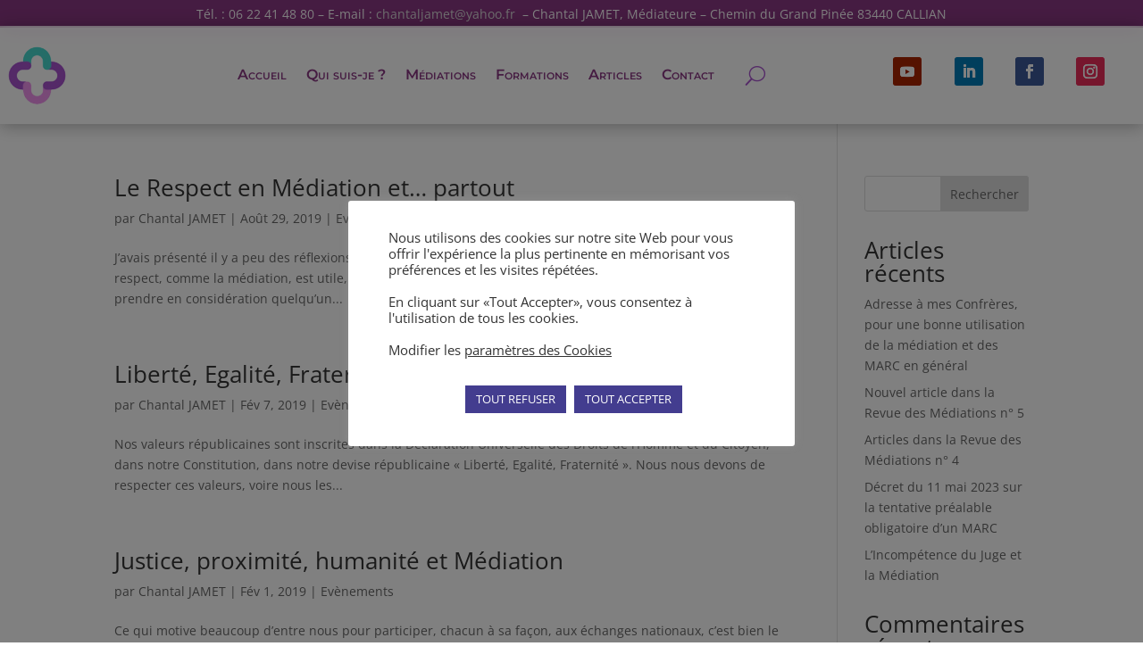

--- FILE ---
content_type: text/html; charset=UTF-8
request_url: https://www.chantaljamet.fr/tag/politesse/
body_size: 10916
content:
<!DOCTYPE html><html lang="fr-FR"><head><meta charset="UTF-8" /><meta http-equiv="X-UA-Compatible" content="IE=edge"><link rel="pingback" href="https://www.chantaljamet.fr/xmlrpc.php" /> <script type="text/javascript">document.documentElement.className = 'js';</script> <link media="all" href="https://www.chantaljamet.fr/wp-content/cache/autoptimize/css/autoptimize_c57eaf43b2953423f8715a89e9739d22.css" rel="stylesheet"><title>politesse | Chantal JAMET</title><link rel="preconnect" href="https://fonts.gstatic.com" crossorigin /><script id="diviarea-loader">window.DiviPopupData=window.DiviAreaConfig={"zIndex":1000000,"animateSpeed":400,"triggerClassPrefix":"show-popup-","idAttrib":"data-popup","modalIndicatorClass":"is-modal","blockingIndicatorClass":"is-blocking","defaultShowCloseButton":true,"withCloseClass":"with-close","noCloseClass":"no-close","triggerCloseClass":"close","singletonClass":"single","darkModeClass":"dark","noShadowClass":"no-shadow","altCloseClass":"close-alt","popupSelector":".et_pb_section.popup","initializeOnEvent":"et_pb_after_init_modules","popupWrapperClass":"area-outer-wrap","fullHeightClass":"full-height","openPopupClass":"da-overlay-visible","overlayClass":"da-overlay","exitIndicatorClass":"on-exit","hoverTriggerClass":"on-hover","clickTriggerClass":"on-click","onExitDelay":2000,"notMobileClass":"not-mobile","notTabletClass":"not-tablet","notDesktopClass":"not-desktop","baseContext":"body","activePopupClass":"is-open","closeButtonClass":"da-close","withLoaderClass":"with-loader","debug":false,"ajaxUrl":"https:\/\/www.chantaljamet.fr\/wp-admin\/admin-ajax.php","sys":[]};var divimode_loader=function(){"use strict";!function(t){t.DiviArea=t.DiviPopup={loaded:!1};var n=t.DiviArea,i=n.Hooks={},o={};function r(t,n,i){var r,e,c;if("string"==typeof t)if(o[t]){if(n)if((r=o[t])&&i)for(c=r.length;c--;)(e=r[c]).callback===n&&e.context===i&&(r[c]=!1);else for(c=r.length;c--;)r[c].callback===n&&(r[c]=!1)}else o[t]=[]}function e(t,n,i,r){if("string"==typeof t){var e={callback:n,priority:i,context:r},c=o[t];c?(c.push(e),c=function(t){var n,i,o,r,e=t.length;for(r=1;r<e;r++)for(n=t[r],i=r;i>0;i--)(o=t[i-1]).priority>n.priority&&(t[i]=o,t[i-1]=n);return t}(c)):c=[e],o[t]=c}}function c(t,n,i){"string"==typeof n&&(n=[n]);var r,e,c=[];for(r=0;r<n.length;r++)Array.prototype.push.apply(c,o[n[r]]);for(e=0;e<c.length;e++){var a=void 0;c[e]&&"function"==typeof c[e].callback&&("filter"===t?void 0!==(a=c[e].callback.apply(c[e].context,i))&&(i[0]=a):c[e].callback.apply(c[e].context,i))}if("filter"===t)return i[0]}i.silent=function(){return i},n.removeFilter=i.removeFilter=function(t,n){r(t,n)},n.removeAction=i.removeAction=function(t,n){r(t,n)},n.applyFilters=i.applyFilters=function(t){for(var n=[],i=arguments.length-1;i-- >0;)n[i]=arguments[i+1];return c("filter",t,n)},n.doAction=i.doAction=function(t){for(var n=[],i=arguments.length-1;i-- >0;)n[i]=arguments[i+1];c("action",t,n)},n.addFilter=i.addFilter=function(n,i,o,r){e(n,i,parseInt(o||10,10),r||t)},n.addAction=i.addAction=function(n,i,o,r){e(n,i,parseInt(o||10,10),r||t)},n.addActionOnce=i.addActionOnce=function(n,i,o,c){e(n,i,parseInt(o||10,10),c||t),e(n,(function(){r(n,i)}),1+parseInt(o||10,10),c||t)}}(window);return{}}();</script><meta name='robots' content='max-image-preview:large' /> <script type="text/javascript">let jqueryParams=[],jQuery=function(r){return jqueryParams=[...jqueryParams,r],jQuery},$=function(r){return jqueryParams=[...jqueryParams,r],$};window.jQuery=jQuery,window.$=jQuery;let customHeadScripts=!1;jQuery.fn=jQuery.prototype={},$.fn=jQuery.prototype={},jQuery.noConflict=function(r){if(window.jQuery)return jQuery=window.jQuery,$=window.jQuery,customHeadScripts=!0,jQuery.noConflict},jQuery.ready=function(r){jqueryParams=[...jqueryParams,r]},$.ready=function(r){jqueryParams=[...jqueryParams,r]},jQuery.load=function(r){jqueryParams=[...jqueryParams,r]},$.load=function(r){jqueryParams=[...jqueryParams,r]},jQuery.fn.ready=function(r){jqueryParams=[...jqueryParams,r]},$.fn.ready=function(r){jqueryParams=[...jqueryParams,r]};</script><link rel="alternate" type="application/rss+xml" title="Chantal JAMET &raquo; Flux" href="https://www.chantaljamet.fr/feed/" /><link rel="alternate" type="application/rss+xml" title="Chantal JAMET &raquo; Flux des commentaires" href="https://www.chantaljamet.fr/comments/feed/" /><link rel="alternate" type="application/rss+xml" title="Chantal JAMET &raquo; Flux de l’étiquette politesse" href="https://www.chantaljamet.fr/tag/politesse/feed/" /><meta content="AMI MEDIATION v." name="generator"/> <script type="text/javascript" src="https://www.chantaljamet.fr/wp-includes/js/jquery/jquery.min.js?ver=3.7.1" id="jquery-core-js"></script> <script type="text/javascript" id="jquery-js-after">jqueryParams.length&&$.each(jqueryParams,function(e,r){if("function"==typeof r){var n=String(r);n.replace("$","jQuery");var a=new Function("return "+n)();$(document).ready(a)}});
//# sourceURL=jquery-js-after</script> <script type="text/javascript" id="cookie-law-info-js-extra">var Cli_Data = {"nn_cookie_ids":[],"cookielist":[],"non_necessary_cookies":[],"ccpaEnabled":"","ccpaRegionBased":"","ccpaBarEnabled":"1","strictlyEnabled":["necessary","obligatoire"],"ccpaType":"gdpr","js_blocking":"1","custom_integration":"","triggerDomRefresh":"","secure_cookies":""};
var cli_cookiebar_settings = {"animate_speed_hide":"500","animate_speed_show":"500","background":"#FFF","border":"#b1a6a6c2","border_on":"","button_1_button_colour":"#433d8f","button_1_button_hover":"#363172","button_1_link_colour":"#fff","button_1_as_button":"1","button_1_new_win":"","button_2_button_colour":"#333","button_2_button_hover":"#292929","button_2_link_colour":"#444","button_2_as_button":"","button_2_hidebar":"","button_3_button_colour":"#433d8f","button_3_button_hover":"#363172","button_3_link_colour":"#fff","button_3_as_button":"1","button_3_new_win":"","button_4_button_colour":"#000","button_4_button_hover":"#000000","button_4_link_colour":"#333333","button_4_as_button":"","button_7_button_colour":"#433d8f","button_7_button_hover":"#363172","button_7_link_colour":"#fff","button_7_as_button":"1","button_7_new_win":"","font_family":"inherit","header_fix":"","notify_animate_hide":"1","notify_animate_show":"","notify_div_id":"#cookie-law-info-bar","notify_position_horizontal":"right","notify_position_vertical":"bottom","scroll_close":"","scroll_close_reload":"","accept_close_reload":"1","reject_close_reload":"","showagain_tab":"1","showagain_background":"#fff","showagain_border":"#000","showagain_div_id":"#cookie-law-info-again","showagain_x_position":"10px","text":"#333333","show_once_yn":"","show_once":"10000","logging_on":"","as_popup":"","popup_overlay":"1","bar_heading_text":"","cookie_bar_as":"popup","popup_showagain_position":"bottom-left","widget_position":"left"};
var log_object = {"ajax_url":"https://www.chantaljamet.fr/wp-admin/admin-ajax.php"};
//# sourceURL=cookie-law-info-js-extra</script> <link rel="https://api.w.org/" href="https://www.chantaljamet.fr/wp-json/" /><link rel="alternate" title="JSON" type="application/json" href="https://www.chantaljamet.fr/wp-json/wp/v2/tags/87" /><link rel="EditURI" type="application/rsd+xml" title="RSD" href="https://www.chantaljamet.fr/xmlrpc.php?rsd" /><meta name="generator" content="WordPress 6.9" /> <script>document.documentElement.className = document.documentElement.className.replace( 'no-js', 'js' );</script> <meta name="viewport" content="width=device-width, initial-scale=1.0, maximum-scale=1.0, user-scalable=0" /><script>jQuery(function($) {
    $(document).ready(function() {
        $("body ul.et_mobile_menu li.menu-item-has-children, body ul.et_mobile_menu  li.page_item_has_children").append('<a href="#" class="mobile-toggle-icon"></a>');
        $('ul.et_mobile_menu li.menu-item-has-children .mobile-toggle-icon, ul.et_mobile_menu li.page_item_has_children .mobile-toggle-icon').click(function(event) {
            event.preventDefault();
            $(this).parent('li').toggleClass('mobile-toggle-open');
            $(this).parent('li').find('ul.children').first().toggleClass('visible');
            $(this).parent('li').find('ul.sub-menu').first().toggleClass('visible');
        });
        iconFINAL = 'P';
        $('body ul.et_mobile_menu li.menu-item-has-children, body ul.et_mobile_menu li.page_item_has_children').attr('data-icon', iconFINAL);
        $('.mobile-toggle-icon').on('mouseover', function() {
            $(this).parent().addClass('active-toggle');
        }).on('mouseout', function() {
            $(this).parent().removeClass('active-toggle');
        })
    });
});</script><link rel="icon" href="https://www.chantaljamet.fr/wp-content/uploads/2021/12/logo.png" sizes="32x32" /><link rel="icon" href="https://www.chantaljamet.fr/wp-content/uploads/2021/12/logo.png" sizes="192x192" /><link rel="apple-touch-icon" href="https://www.chantaljamet.fr/wp-content/uploads/2021/12/logo.png" /><meta name="msapplication-TileImage" content="https://www.chantaljamet.fr/wp-content/uploads/2021/12/logo.png" /></head><body class="archive tag tag-politesse tag-87 wp-theme-Divi wp-child-theme-mediation et-tb-has-template et-tb-has-header et-tb-has-footer et_pb_button_helper_class et_cover_background et_pb_gutter osx et_pb_gutters3 et_smooth_scroll et_right_sidebar et_divi_theme et-db"><div id="page-container"><div id="et-boc" class="et-boc"><header class="et-l et-l--header"><div class="et_builder_inner_content et_pb_gutters3"><div class="et_pb_section et_pb_section_0_tb_header et_pb_with_background et_section_regular" ><div class="et_pb_row et_pb_row_0_tb_header"><div class="et_pb_column et_pb_column_4_4 et_pb_column_0_tb_header  et_pb_css_mix_blend_mode_passthrough et-last-child"><div class="et_pb_module et_pb_text et_pb_text_0_tb_header  et_pb_text_align_center et_pb_bg_layout_light"><div class="et_pb_text_inner"><p>Tél. : 06 22 41 48 80 &#8211; E-mail : <a href="mailto:chantaljamet@yahoo.fr">chantaljamet@yahoo.fr</a>  &#8211; Chantal JAMET, Médiateure &#8211; Chemin du Grand Pinée 83440 CALLIAN</p></div></div></div></div></div><div class="et_pb_section et_pb_section_1_tb_header et_pb_sticky_module et_pb_with_background et_section_regular et_pb_section--with-menu" ><div class="et_pb_row et_pb_row_1_tb_header et_pb_gutters1 et_pb_row--with-menu"><div class="et_pb_column et_pb_column_4_4 et_pb_column_1_tb_header  et_pb_css_mix_blend_mode_passthrough et-last-child et_pb_column--with-menu"><div class="et_pb_module et_pb_image et_pb_image_0_tb_header"> <a href="/"><span class="et_pb_image_wrap "><img decoding="async" width="70" height="70"  alt="" title="logo-petit-detoure-centre"  data-src="https://www.chantaljamet.fr/wp-content/uploads/2021/12/logo-petit-detoure-centre.png" class="wp-image-2515 lazyload" src="[data-uri]" /><noscript><img decoding="async" width="70" height="70" src="https://www.chantaljamet.fr/wp-content/uploads/2021/12/logo-petit-detoure-centre.png" alt="" title="logo-petit-detoure-centre" class="wp-image-2515" /></noscript></span></a></div><div class="et_pb_module et_pb_menu et_pb_menu_0_tb_header dbl-menu et_pb_bg_layout_light  et_pb_text_align_center et_dropdown_animation_fade et_pb_menu--without-logo et_pb_menu--style-left_aligned"><div class="et_pb_menu_inner_container clearfix"><div class="et_pb_menu__wrap"><div class="et_pb_menu__menu"><nav class="et-menu-nav"><ul id="menu-menu-principal" class="et-menu nav"><li class="et_pb_menu_page_id-home menu-item menu-item-type-post_type menu-item-object-page menu-item-home menu-item-2086"><a href="https://www.chantaljamet.fr/">Accueil</a></li><li class="et_pb_menu_page_id-132 menu-item menu-item-type-post_type menu-item-object-page menu-item-158"><a href="https://www.chantaljamet.fr/qui-suis-je/">Qui suis-je ?</a></li><li class="et_pb_menu_page_id-142 menu-item menu-item-type-post_type menu-item-object-page menu-item-155"><a href="https://www.chantaljamet.fr/mediation/">Médiations</a></li><li class="et_pb_menu_page_id-3053 menu-item menu-item-type-post_type menu-item-object-page menu-item-3182"><a href="https://www.chantaljamet.fr/formations/">Formations</a></li><li class="et_pb_menu_page_id-2404 menu-item menu-item-type-post_type menu-item-object-page menu-item-2408"><a href="https://www.chantaljamet.fr/les-articles/">Articles</a></li><li class="et_pb_menu_page_id-145 menu-item menu-item-type-post_type menu-item-object-page menu-item-154"><a href="https://www.chantaljamet.fr/contact/">Contact</a></li></ul></nav></div> <button type="button" class="et_pb_menu__icon et_pb_menu__search-button"></button><div class="et_mobile_nav_menu"><div class="mobile_nav closed"> <span class="mobile_menu_bar"></span></div></div></div><div class="et_pb_menu__search-container et_pb_menu__search-container--disabled"><div class="et_pb_menu__search"><form role="search" method="get" class="et_pb_menu__search-form" action="https://www.chantaljamet.fr/"> <input type="search" class="et_pb_menu__search-input" placeholder="Chercher …" name="s" title="Rechercher:" /></form> <button type="button" class="et_pb_menu__icon et_pb_menu__close-search-button"></button></div></div></div></div><ul class="et_pb_module et_pb_social_media_follow et_pb_social_media_follow_0_tb_header clearfix  et_pb_bg_layout_light"><li
 class='et_pb_social_media_follow_network_0_tb_header et_pb_social_icon et_pb_social_network_link  et-social-youtube'><a
 href='https://www.youtube.com/c/ChantalJAMET'
 class='icon et_pb_with_border'
 title='Suivez sur Youtube'
 target="_blank"><span
 class='et_pb_social_media_follow_network_name'
 aria-hidden='true'
 >Suivre</span></a></li></ul><ul class="et_pb_module et_pb_social_media_follow et_pb_social_media_follow_1_tb_header clearfix  et_pb_bg_layout_light"><li
 class='et_pb_social_media_follow_network_1_tb_header et_pb_social_icon et_pb_social_network_link  et-social-linkedin'><a
 href='http://fr.linkedin.com/in/chantal-jamet-aaa93438'
 class='icon et_pb_with_border'
 title='Suivez sur LinkedIn'
 target="_blank"><span
 class='et_pb_social_media_follow_network_name'
 aria-hidden='true'
 >Suivre</span></a></li></ul><ul class="et_pb_module et_pb_social_media_follow et_pb_social_media_follow_2_tb_header clearfix  et_pb_bg_layout_light"><li
 class='et_pb_social_media_follow_network_2_tb_header et_pb_social_icon et_pb_social_network_link  et-social-facebook'><a
 href='https://www.facebook.com/chantaljametmediation/'
 class='icon et_pb_with_border'
 title='Suivez sur Facebook'
 target="_blank"><span
 class='et_pb_social_media_follow_network_name'
 aria-hidden='true'
 >Suivre</span></a></li></ul><ul class="et_pb_module et_pb_social_media_follow et_pb_social_media_follow_3_tb_header clearfix  et_pb_bg_layout_light"><li
 class='et_pb_social_media_follow_network_3_tb_header et_pb_social_icon et_pb_social_network_link  et-social-instagram'><a
 href='https://www.instagram.com/jametchantal/?hl=fr'
 class='icon et_pb_with_border'
 title='Suivez sur Instagram'
 target="_blank"><span
 class='et_pb_social_media_follow_network_name'
 aria-hidden='true'
 >Suivre</span></a></li></ul></div></div></div></div></header><div id="et-main-area"><div id="main-content"><div class="container"><div id="content-area" class="clearfix"><div id="left-area"><article id="post-2359" class="et_pb_post post-2359 post type-post status-publish format-standard hentry category-evenements tag-mediateur tag-mediation tag-politesse tag-respect"><h2 class="entry-title"><a href="https://www.chantaljamet.fr/2019/08/29/le-respect-en-mediation-et-partout/">Le Respect en Médiation et&#8230; partout</a></h2><p class="post-meta"> par <span class="author vcard"><a href="https://www.chantaljamet.fr/author/amimediation/" title="Articles de Chantal JAMET" rel="author">Chantal JAMET</a></span> | <span class="published">Août 29, 2019</span> | <a href="https://www.chantaljamet.fr/les-actualites/evenements/" rel="category tag">Evènements</a></p>J’avais présenté il y a peu des réflexions sur « Le respect en médiation, superflu, besoin, nécessité ? ». Or, le respect, comme la médiation, est utile, voire vital, partout. En vieux français, le mot « respect » signifiait « prendre en considération quelqu&rsquo;un...</article><article id="post-2353" class="et_pb_post post-2353 post type-post status-publish format-standard hentry category-evenements tag-autodetermination tag-egalite tag-equite tag-fraternite tag-mediant tag-mediation tag-participant tag-politesse tag-volontarisme"><h2 class="entry-title"><a href="https://www.chantaljamet.fr/2019/02/07/liberte-egalite-fraternite-mediation/">Liberté, Egalité, Fraternité&#8230; Médiation</a></h2><p class="post-meta"> par <span class="author vcard"><a href="https://www.chantaljamet.fr/author/amimediation/" title="Articles de Chantal JAMET" rel="author">Chantal JAMET</a></span> | <span class="published">Fév 7, 2019</span> | <a href="https://www.chantaljamet.fr/les-actualites/evenements/" rel="category tag">Evènements</a></p>Nos valeurs républicaines sont inscrites dans la Déclaration Universelle des Droits de l’Homme et du Citoyen, dans notre Constitution, dans notre devise républicaine « Liberté, Egalité, Fraternité ». Nous nous devons de respecter ces valeurs, voire nous les...</article><article id="post-2352" class="et_pb_post post-2352 post type-post status-publish format-standard hentry category-evenements tag-humanite tag-justice tag-marc tag-mediation tag-politesse tag-processus tag-proximite tag-respect"><h2 class="entry-title"><a href="https://www.chantaljamet.fr/2019/02/01/justice-proximite-humanite-et-mediation/">Justice, proximité, humanité et Médiation</a></h2><p class="post-meta"> par <span class="author vcard"><a href="https://www.chantaljamet.fr/author/amimediation/" title="Articles de Chantal JAMET" rel="author">Chantal JAMET</a></span> | <span class="published">Fév 1, 2019</span> | <a href="https://www.chantaljamet.fr/les-actualites/evenements/" rel="category tag">Evènements</a></p>Ce qui motive beaucoup d’entre nous pour participer, chacun à sa façon, aux échanges nationaux, c’est bien le plus souvent le besoin, de se faire entendre, de faire partie de ceux qui œuvrent à l’évolution de notre pays, de la France. Et cet élan citoyen est...</article><article id="post-2351" class="et_pb_post post-2351 post type-post status-publish format-standard hentry category-evenements tag-besoin tag-courtoisie tag-mediateur tag-mediation tag-medieurs tag-parole tag-participants tag-politesse tag-regles tag-respect"><h2 class="entry-title"><a href="https://www.chantaljamet.fr/2018/11/25/le-respect-en-mediation-superflu-besoin-necessite/">Le respect en médiation, superflu, besoin, nécessité ?</a></h2><p class="post-meta"> par <span class="author vcard"><a href="https://www.chantaljamet.fr/author/amimediation/" title="Articles de Chantal JAMET" rel="author">Chantal JAMET</a></span> | <span class="published">Nov 25, 2018</span> | <a href="https://www.chantaljamet.fr/les-actualites/evenements/" rel="category tag">Evènements</a></p>En vieux français, le respect signifiait «&nbsp;prendre en considération quelqu&rsquo;un ou quelque chose&nbsp;». On méritait, on incitait, on suscitait, on forçait, le respect. Respecter, c&rsquo;est avoir de la déférence, de l&rsquo;estime,des égards envers...</article></div><div id="sidebar"><div id="block-2" class="et_pb_widget widget_block widget_search"><form role="search" method="get" action="https://www.chantaljamet.fr/" class="wp-block-search__button-outside wp-block-search__text-button wp-block-search"    ><label class="wp-block-search__label" for="wp-block-search__input-1" >Rechercher</label><div class="wp-block-search__inside-wrapper" ><input class="wp-block-search__input" id="wp-block-search__input-1" placeholder="" value="" type="search" name="s" required /><button aria-label="Rechercher" class="wp-block-search__button wp-element-button" type="submit" >Rechercher</button></div></form></div><div id="block-3" class="et_pb_widget widget_block"><div class="wp-block-group is-layout-flow wp-block-group-is-layout-flow"><h2 class="wp-block-heading">Articles récents</h2><ul class="wp-block-latest-posts__list wp-block-latest-posts"><li><a class="wp-block-latest-posts__post-title" href="https://www.chantaljamet.fr/2025/12/11/adresse-a-mes-confreres-pour-une-bonne-utilisation-de-la-mediation-et-des-marc-en-general/">Adresse à mes Confrères, pour une bonne utilisation de la médiation et des MARC en général</a></li><li><a class="wp-block-latest-posts__post-title" href="https://www.chantaljamet.fr/2025/06/28/nouvel-article-dans-la-revue-des-mediations-n-5/">Nouvel article dans la Revue des Médiations n° 5</a></li><li><a class="wp-block-latest-posts__post-title" href="https://www.chantaljamet.fr/2025/06/28/articles-dans-la-revue-des-mediations/">Articles dans la Revue des Médiations n° 4</a></li><li><a class="wp-block-latest-posts__post-title" href="https://www.chantaljamet.fr/2023/11/03/decret-du-11-mai-2023-sur-la-tentative-prealable-obligatoire-dun-marc/">Décret du 11 mai 2023 sur la tentative préalable obligatoire d’un MARC</a></li><li><a class="wp-block-latest-posts__post-title" href="https://www.chantaljamet.fr/2023/06/13/lincompetence-du-juge-et-la-mediation/">L&rsquo;Incompétence du Juge et la Médiation</a></li></ul></div></div><div id="block-4" class="et_pb_widget widget_block"><div class="wp-block-group is-layout-flow wp-block-group-is-layout-flow"><h2 class="wp-block-heading">Commentaires récents</h2><ol class="wp-block-latest-comments"><li class="wp-block-latest-comments__comment"><article><footer class="wp-block-latest-comments__comment-meta"><span class="wp-block-latest-comments__comment-author">Depo</span> sur <a class="wp-block-latest-comments__comment-link" href="https://www.chantaljamet.fr/2021/06/06/le-metier-si-particulier-du-mediateur-jentamerai-ce-billet-par-la-conclusion-du-rapport-de-monsieur-jean-louis-walter-mediateur-national-de-pole-emploi/#comment-6">Le #Métier (si) particulier du #Médiateur J’entamerai ce billet par la conclusion du rapport de Monsieur Jean-Louis WALTER, médiateur National de Pôle emploi :</a></footer></article></li><li class="wp-block-latest-comments__comment"><article><footer class="wp-block-latest-comments__comment-meta"><a class="wp-block-latest-comments__comment-author" href="https://chantaljamet.wordpress.com/2020/05/29/vade-mecum-de-la-pratique-du-mediateur-en-mediation/">Vade-mecum de la pratique du médiateur en médiation</a> sur <a class="wp-block-latest-comments__comment-link" href="https://www.chantaljamet.fr/2018/05/06/la-co-mediation/#comment-3">La Co-Médiation</a></footer></article></li><li class="wp-block-latest-comments__comment"><article><footer class="wp-block-latest-comments__comment-meta"><a class="wp-block-latest-comments__comment-author" href="http://06%2016%2090%2023%20%2080">Aline Beltrando</a> sur <a class="wp-block-latest-comments__comment-link" href="https://www.chantaljamet.fr/2017/02/28/premier-article-de-blog/#comment-2">Mon blog pour la Médiation</a></footer></article></li><li class="wp-block-latest-comments__comment"><article><footer class="wp-block-latest-comments__comment-meta"><a class="wp-block-latest-comments__comment-author" href="http://elvire869.wordpress.com">Elvire Vignon</a> sur <a class="wp-block-latest-comments__comment-link" href="https://www.chantaljamet.fr/2018/09/28/la-mediation-et-lavocat-le-guide/#comment-5">La médiation et l&rsquo;avocat, le guide</a></footer></article></li><li class="wp-block-latest-comments__comment"><article><footer class="wp-block-latest-comments__comment-meta"><a class="wp-block-latest-comments__comment-author" href="http://chantaljamet.wordpress.com">Chantal JAMET</a> sur <a class="wp-block-latest-comments__comment-link" href="https://www.chantaljamet.fr/2018/09/18/evoluer-ou-disparaitre/#comment-4">Evoluer ou disparaître ?</a></footer></article></li></ol></div></div></div></div></div></div><footer class="et-l et-l--footer"><div class="et_builder_inner_content et_pb_gutters3"><div class="et_pb_section et_pb_section_0_tb_footer et_section_regular" ></div><div class="et_pb_section et_pb_section_1_tb_footer et_pb_with_background et_section_regular" ><div class="et_pb_row et_pb_row_0_tb_footer"><div class="et_pb_column et_pb_column_4_4 et_pb_column_0_tb_footer  et_pb_css_mix_blend_mode_passthrough et-last-child"><div class="et_pb_module et_pb_text et_pb_text_0_tb_footer  et_pb_text_align_left et_pb_bg_layout_dark"><div class="et_pb_text_inner"><h3>Chantal JAMET, Médiateure</h3><p>Site actualisé : septembre 2023</p></div></div></div></div></div><div class="et_pb_section et_pb_section_2_tb_footer et_pb_with_background et_section_regular" ></div><div class="et_pb_section et_pb_section_3_tb_footer et_pb_with_background et_section_regular" ><div class="et_pb_row et_pb_row_1_tb_footer et_pb_gutters2"><div class="et_pb_column et_pb_column_1_3 et_pb_column_1_tb_footer  et_pb_css_mix_blend_mode_passthrough"><div class="et_pb_module et_pb_text et_pb_text_1_tb_footer  et_pb_text_align_right et_pb_bg_layout_light"><div class="et_pb_text_inner"><p style="text-align: center;">Chemin du Grand Pinée &#8211; 83440 CALLIAN</p></div></div></div><div class="et_pb_column et_pb_column_1_3 et_pb_column_2_tb_footer  et_pb_css_mix_blend_mode_passthrough"><div class="et_pb_module et_pb_text et_pb_text_2_tb_footer  et_pb_text_align_center et_pb_bg_layout_light"><div class="et_pb_text_inner"><p style="text-align: center;">Tél. 06 22 41 48 80</p></div></div></div><div class="et_pb_column et_pb_column_1_3 et_pb_column_3_tb_footer  et_pb_css_mix_blend_mode_passthrough et-last-child"><div class="et_pb_module et_pb_text et_pb_text_3_tb_footer  et_pb_text_align_left et_pb_bg_layout_light"><div class="et_pb_text_inner"><p style="text-align: center;">Email : <a href="mailto:chantaljamet@yahoo.fr">cjmmediation@yahoo.com</a></p></div></div></div></div><div class="et_pb_row et_pb_row_2_tb_footer"><div class="et_pb_column et_pb_column_4_4 et_pb_column_4_tb_footer  et_pb_css_mix_blend_mode_passthrough et-last-child"><div class="et_pb_module et_pb_text et_pb_text_4_tb_footer  et_pb_text_align_center et_pb_bg_layout_light"><div class="et_pb_text_inner"><p>© 2022 Chantal JAMET, Médiateure | <a href="/mentions-legales/">Mentions légales</a> | Réalisation <a target="_blank" href="http://www.isiaconseil.com/" rel="noopener">ISIA Conseil</a> | <a target="_blank" href="https://www.dbl.fr/" rel="noopener">Hébergement </a> DBL France</p></div></div></div></div></div></div></footer></div></div></div> <script type="speculationrules">{"prefetch":[{"source":"document","where":{"and":[{"href_matches":"/*"},{"not":{"href_matches":["/wp-*.php","/wp-admin/*","/wp-content/uploads/*","/wp-content/*","/wp-content/plugins/*","/wp-content/themes/mediation/*","/wp-content/themes/Divi/*","/*\\?(.+)"]}},{"not":{"selector_matches":"a[rel~=\"nofollow\"]"}},{"not":{"selector_matches":".no-prefetch, .no-prefetch a"}}]},"eagerness":"conservative"}]}</script> <div id="cookie-law-info-bar" data-nosnippet="true"><span><div class="cli-bar-container cli-style-v2"><div class="cli-bar-message">Nous utilisons des cookies sur notre site Web pour vous offrir l'expérience la plus pertinente en mémorisant vos préférences et les visites répétées. <br><br>En cliquant sur «Tout Accepter», vous consentez à l'utilisation de tous les cookies. <br><br>Modifier les <a role='button' class="cli_settings_button">paramètres des Cookies</a></div><div class="cli-bar-btn_container"><div style="margin:0 auto"><br /> <a role='button' id="cookie_action_close_header_reject" class="medium cli-plugin-button cli-plugin-main-button cookie_action_close_header_reject cli_action_button wt-cli-reject-btn" data-cli_action="reject">TOUT REFUSER</a> <a id="wt-cli-accept-all-btn" role='button' data-cli_action="accept_all" class="wt-cli-element medium cli-plugin-button wt-cli-accept-all-btn cookie_action_close_header cli_action_button">TOUT ACCEPTER</a><br /></div><br /></div></div></span></div><div id="cookie-law-info-again" data-nosnippet="true"><span id="cookie_hdr_showagain">Paramètres Cookies</span></div><div class="cli-modal" data-nosnippet="true" id="cliSettingsPopup" tabindex="-1" role="dialog" aria-labelledby="cliSettingsPopup" aria-hidden="true"><div class="cli-modal-dialog" role="document"><div class="cli-modal-content cli-bar-popup"> <button type="button" class="cli-modal-close" id="cliModalClose"> <svg class="" viewBox="0 0 24 24"><path d="M19 6.41l-1.41-1.41-5.59 5.59-5.59-5.59-1.41 1.41 5.59 5.59-5.59 5.59 1.41 1.41 5.59-5.59 5.59 5.59 1.41-1.41-5.59-5.59z"></path><path d="M0 0h24v24h-24z" fill="none"></path></svg> <span class="wt-cli-sr-only">Fermer</span> </button><div class="cli-modal-body"><div class="cli-container-fluid cli-tab-container"><div class="cli-row"><div class="cli-col-12 cli-align-items-stretch cli-px-0"><div class="cli-privacy-overview"><h4>Politique de confidentialité</h4><div class="cli-privacy-content"><div class="cli-privacy-content-text">Ce site Web utilise des cookies pour améliorer votre expérience pendant que vous naviguez sur le site Web. Parmi ceux-ci, les cookies classés comme nécessaires sont stockés sur votre navigateur car ils sont essentiels au fonctionnement des fonctionnalités de base du site Web. Nous utilisons également des cookies tiers qui nous aident à analyser et à comprendre comment vous utilisez ce site Web. Ces cookies ne seront stockés dans votre navigateur qu'avec votre consentement. Vous avez également la possibilité de désactiver ces cookies. Mais la désactivation de certains de ces cookies peut affecter votre expérience de navigation.</div></div> <a class="cli-privacy-readmore" aria-label="Voir plus" role="button" data-readmore-text="Voir plus" data-readless-text="Voir moins"></a></div></div><div class="cli-col-12 cli-align-items-stretch cli-px-0 cli-tab-section-container"><div class="cli-tab-section"><div class="cli-tab-header"> <a role="button" tabindex="0" class="cli-nav-link cli-settings-mobile" data-target="necessary" data-toggle="cli-toggle-tab"> Nécessaires </a><div class="wt-cli-necessary-checkbox"> <input type="checkbox" class="cli-user-preference-checkbox"  id="wt-cli-checkbox-necessary" data-id="checkbox-necessary" checked="checked"  /> <label class="form-check-label" for="wt-cli-checkbox-necessary">Nécessaires</label></div> <span class="cli-necessary-caption">Toujours activé</span></div><div class="cli-tab-content"><div class="cli-tab-pane cli-fade" data-id="necessary"><div class="wt-cli-cookie-description"> Les cookies nécessaires sont absolument essentiels au bon fonctionnement du site Web. Ces cookies assurent les fonctionnalités de base et les fonctions de sécurité du site Web, de manière anonyme.<table class="cookielawinfo-row-cat-table cookielawinfo-winter"><thead><tr><th class="cookielawinfo-column-1">Cookie</th><th class="cookielawinfo-column-3">Durée</th><th class="cookielawinfo-column-4">Description</th></tr></thead><tbody><tr class="cookielawinfo-row"><td class="cookielawinfo-column-1">cookielawinfo-checkbox-necessary</td><td class="cookielawinfo-column-3">11 months</td><td class="cookielawinfo-column-4">Ce cookie est défini par le plugin GDPR Cookie Consent. Les cookies sont utilisés pour stocker le consentement de l'utilisateur pour les cookies dans la catégorie «Nécessaires».</td></tr><tr class="cookielawinfo-row"><td class="cookielawinfo-column-1">cookielawinfo-checkbox-performance</td><td class="cookielawinfo-column-3">11 months</td><td class="cookielawinfo-column-4">Ce cookie est défini par le plugin GDPR Cookie Consent. Le cookie est utilisé pour stocker le consentement de l'utilisateur pour les cookies dans la catégorie «Performance».</td></tr><tr class="cookielawinfo-row"><td class="cookielawinfo-column-1">viewed_cookie_policy</td><td class="cookielawinfo-column-3">11 months</td><td class="cookielawinfo-column-4">Le cookie est défini par le plugin GDPR Cookie Consent et est utilisé pour stocker si l'utilisateur a consenti ou non à l'utilisation de cookies. Il ne stocke aucune donnée personnelle.</td></tr></tbody></table></div></div></div></div></div></div></div></div><div class="cli-modal-footer"><div class="wt-cli-element cli-container-fluid cli-tab-container"><div class="cli-row"><div class="cli-col-12 cli-align-items-stretch cli-px-0"><div class="cli-tab-footer wt-cli-privacy-overview-actions"> <a id="wt-cli-privacy-save-btn" role="button" tabindex="0" data-cli-action="accept" class="wt-cli-privacy-btn cli_setting_save_button wt-cli-privacy-accept-btn cli-btn">Enregistrer &amp; appliquer</a></div><div class="wt-cli-ckyes-footer-section"><div class="wt-cli-ckyes-brand-logo">Propulsé par <a href="https://www.cookieyes.com/"><img  alt="CookieYes Logo" data-src="https://www.chantaljamet.fr/wp-content/plugins/cookie-law-info/legacy/public/images/logo-cookieyes.svg" class="lazyload" src="[data-uri]"><noscript><img src="https://www.chantaljamet.fr/wp-content/plugins/cookie-law-info/legacy/public/images/logo-cookieyes.svg" alt="CookieYes Logo"></noscript></a></div></div></div></div></div></div></div></div></div><div class="cli-modal-backdrop cli-fade cli-settings-overlay"></div><div class="cli-modal-backdrop cli-fade cli-popupbar-overlay"></div>  <script type="application/javascript">(function() {
				var file     = ["https:\/\/www.chantaljamet.fr\/wp-content\/et-cache\/taxonomy\/post_tag\/87\/et-divi-dynamic-tb-201-tb-205-late.css"];
				var handle   = document.getElementById('divi-style-parent-inline-inline-css');
				var location = handle.parentNode;

				if (0===document.querySelectorAll('link[href="' + file + '"]').length) {
					var link  = document.createElement('link');
					link.rel  = 'stylesheet';
					link.id   = 'et-dynamic-late-css';
					link.href = file;

					location.insertBefore(link, handle.nextSibling);
				}
			})();</script> <script type="text/javascript" src="https://www.chantaljamet.fr/wp-includes/js/dist/hooks.min.js?ver=dd5603f07f9220ed27f1" id="wp-hooks-js"></script> <script type="text/javascript" src="https://www.chantaljamet.fr/wp-includes/js/dist/i18n.min.js?ver=c26c3dc7bed366793375" id="wp-i18n-js"></script> <script type="text/javascript" id="wp-i18n-js-after">wp.i18n.setLocaleData( { 'text direction\u0004ltr': [ 'ltr' ] } );
//# sourceURL=wp-i18n-js-after</script> <script type="text/javascript" id="contact-form-7-js-translations">( function( domain, translations ) {
	var localeData = translations.locale_data[ domain ] || translations.locale_data.messages;
	localeData[""].domain = domain;
	wp.i18n.setLocaleData( localeData, domain );
} )( "contact-form-7", {"translation-revision-date":"2025-02-06 12:02:14+0000","generator":"GlotPress\/4.0.1","domain":"messages","locale_data":{"messages":{"":{"domain":"messages","plural-forms":"nplurals=2; plural=n > 1;","lang":"fr"},"This contact form is placed in the wrong place.":["Ce formulaire de contact est plac\u00e9 dans un mauvais endroit."],"Error:":["Erreur\u00a0:"]}},"comment":{"reference":"includes\/js\/index.js"}} );
//# sourceURL=contact-form-7-js-translations</script> <script type="text/javascript" id="contact-form-7-js-before">var wpcf7 = {
    "api": {
        "root": "https:\/\/www.chantaljamet.fr\/wp-json\/",
        "namespace": "contact-form-7\/v1"
    }
};
//# sourceURL=contact-form-7-js-before</script> <script type="text/javascript" id="divi-custom-script-js-extra">var DIVI = {"item_count":"%d Item","items_count":"%d Items"};
var et_builder_utils_params = {"condition":{"diviTheme":true,"extraTheme":false},"scrollLocations":["app","top"],"builderScrollLocations":{"desktop":"app","tablet":"app","phone":"app"},"onloadScrollLocation":"app","builderType":"fe"};
var et_frontend_scripts = {"builderCssContainerPrefix":"#et-boc","builderCssLayoutPrefix":"#et-boc .et-l"};
var et_pb_custom = {"ajaxurl":"https://www.chantaljamet.fr/wp-admin/admin-ajax.php","images_uri":"https://www.chantaljamet.fr/wp-content/themes/Divi/images","builder_images_uri":"https://www.chantaljamet.fr/wp-content/themes/Divi/includes/builder/images","et_frontend_nonce":"e8891bf587","subscription_failed":"Veuillez v\u00e9rifier les champs ci-dessous pour vous assurer que vous avez entr\u00e9 les informations correctes.","et_ab_log_nonce":"0e8887f50a","fill_message":"S'il vous pla\u00eet, remplissez les champs suivants:","contact_error_message":"Veuillez corriger les erreurs suivantes :","invalid":"E-mail non valide","captcha":"Captcha","prev":"Pr\u00e9c\u00e9dent","previous":"Pr\u00e9c\u00e9dente","next":"Prochaine","wrong_captcha":"Vous avez entr\u00e9 le mauvais num\u00e9ro dans le captcha.","wrong_checkbox":"Case \u00e0 cocher","ignore_waypoints":"no","is_divi_theme_used":"1","widget_search_selector":".widget_search","ab_tests":[],"is_ab_testing_active":"","page_id":"2359","unique_test_id":"","ab_bounce_rate":"5","is_cache_plugin_active":"yes","is_shortcode_tracking":"","tinymce_uri":"https://www.chantaljamet.fr/wp-content/themes/Divi/includes/builder/frontend-builder/assets/vendors","accent_color":"#a753cd","waypoints_options":[]};
var et_pb_box_shadow_elements = [];
//# sourceURL=divi-custom-script-js-extra</script> <script type="text/javascript" id="smush-lazy-load-js-after">function rw() { Waypoint.refreshAll(); } window.addEventListener( 'lazybeforeunveil', rw, false); window.addEventListener( 'lazyloaded', rw, false);
//# sourceURL=smush-lazy-load-js-after</script> <script type="text/javascript" id="et-builder-modules-script-sticky-js-extra">var et_pb_sticky_elements = {"et_pb_section_1_tb_header":{"id":"et_pb_section_1_tb_header","selector":".et_pb_section_1_tb_header","position":"top","topOffset":"0px","bottomOffset":"0px","topLimit":"none","bottomLimit":"none","offsetSurrounding":"on","transition":"on","styles":{"module_alignment":{"desktop":"","tablet":"","phone":""},"positioning":"relative"},"stickyStyles":{"position_origin_r":"top_left","horizontal_offset":"","vertical_offset":""}}};
//# sourceURL=et-builder-modules-script-sticky-js-extra</script> <span class="et_pb_scroll_top et-pb-icon"></span> <script defer src="https://www.chantaljamet.fr/wp-content/cache/autoptimize/js/autoptimize_365df4ed80d159663eef2282a98fd724.js"></script></body></html>